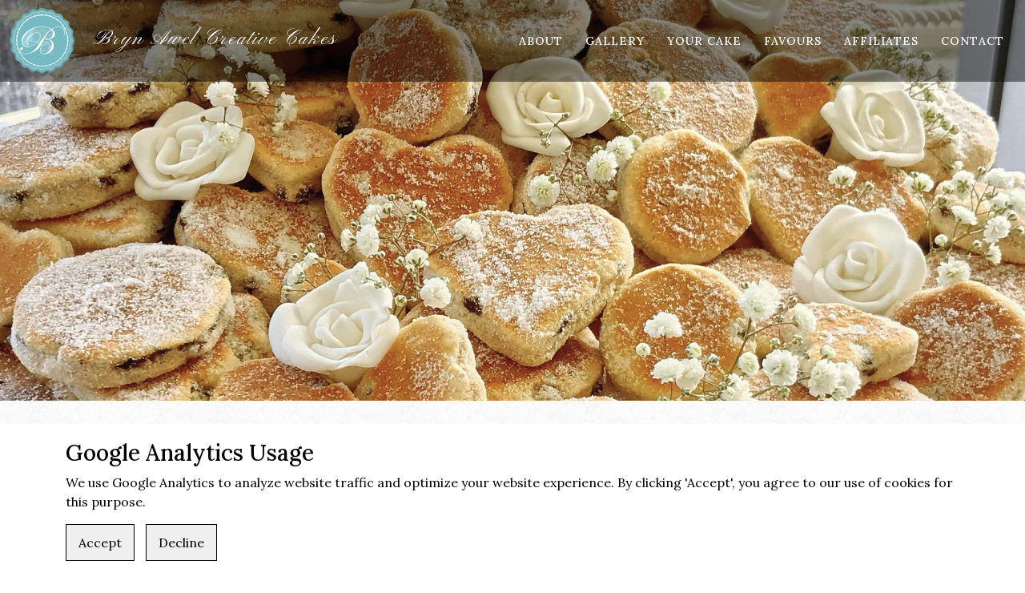

--- FILE ---
content_type: text/html; charset=utf-8
request_url: https://www.brynawelcreativecakes.co.uk/favours
body_size: 4145
content:

<!DOCTYPE html>
<html lang="en">
<head>
    <meta charset="utf-8" />
    <meta name="viewport" content="width=device-width, initial-scale=1.0" />
    <base href="/" />
    <link rel="stylesheet" href="css/bootstrap/bootstrap.min.css" />
    <link href="css/bryn-awel-creative-cakes.min.css" rel="stylesheet" />
    <link rel="stylesheet" type="text/css" href="https://cdn.jsdelivr.net/npm/slick-carousel@1.8.1/slick/slick.css" />
    <link rel="stylesheet" type="text/css" href="https://cdn.jsdelivr.net/npm/slick-carousel@1.8.1/slick/slick-theme.css" />
    <link rel="stylesheet" href="css/lightbox.min.css" />
    <link rel="apple-touch-icon" sizes="180x180" href="fav/apple-touch-icon.png">
    <link rel="icon" type="image/png" sizes="32x32" href="fav/favicon-32x32.png">
    <link rel="icon" type="image/png" sizes="16x16" href="fav/favicon-16x16.png">
    <link rel="manifest" href="fav/site.webmanifest">
    <!--Blazor:{"sequence":1,"type":"server","prerenderId":"805b15ff5e5a4993aa2e2e373c3e9683","descriptor":"CfDJ8GySNKOsmyNOgDXSNfIVtyqxsAzBE3jCODFKqaJNDkO6TUDHEN\u002B65/TH\u002Bg5kghSDnMSnAwDRJXgqprYIqcBOUfX7utWfZPJbI/jZ9NHrhIRcFWCM\u002BMj63e5ud3yv31dsecRnxpXtIfk906ZVUKA4ubU5rqy065/UDTzv1eRNfZjhrH3UF/D5Sue5swu/yUy2hxcUuJyeHiYXnpGvf49C6EappbpdrqW040/6lfK6/sfauGx1FdJ5ruWkvHXh4P24LzkJoIAZ66LaHCp6uC1YeDANjL1z30IVI5yHhZi5PlQ8YORRXGMR1BWLLPuncz4giP7ZvAAwsDSuYhM74UZo1yPQ5aPsbC\u002BjBteBeDlSyw6yFspv1XeF3yTdmTE0Clyqxw=="}--><title>Favours | Bryn-Awel Creative Cakes</title>
<meta name="description" content="Explore our delightful range of favours. From traditional Welsh cakes to indulgent fudge, discover unique treats that add a touch of sweetness to your special day." /><!--Blazor:{"prerenderId":"805b15ff5e5a4993aa2e2e373c3e9683"}-->
    <!--Blazor:{"sequence":2,"type":"server","prerenderId":"f9e065702dbf41d5800cdf69b324ebf2","descriptor":"CfDJ8GySNKOsmyNOgDXSNfIVtyp1lRDj\u002BiL35QS1RWXSnQkqBh50m8vm1Rg8nXX\u002Bu5CPvq7BWqgzccYGYgw41SnQM0rgGp023JZksfTZDHtVWehzx8a\u002B/ZMY6gXw\u002BNsMAJW0rBbBtBSkTflCH4XE0Untr6sVrnse2lftiAVCgiKClwa8Iz81S9i9uhqadHjSQiqC2zpbGlekbweBzv5Uyvoy4bVbrCuvko5cnaiQlgQNtfhM8AOiUHuDeBqSaW\u002B4CRCnxTuo1zQgj9kuvs/oZkrKubGOP5F8TCCsxB1L4Va6na5mJZUtL3490B7XtWATYugnHnqolWi/iv\u002BmsTnZpzBO7qJjsWBPD6lCxZXYo96vv0WlByWVu5iogccWqJwxCAm2pO5\u002BZ9B/2r5kmtXKh733vJaDXhkbnmZEuyrg\u002B3UR2sp9"}--><!--Blazor:{"prerenderId":"f9e065702dbf41d5800cdf69b324ebf2"}-->
</head>

<!-- Google tag (gtag.js) -->
<script async src="https://www.googletagmanager.com/gtag/js?id=G-PMM9F43YQR"></script>
<script>
    window.dataLayer = window.dataLayer || [];
    function gtag() { dataLayer.push(arguments); }
    gtag('js', new Date());

    gtag('config', 'G-PMM9F43YQR');
</script>

<body>
    
<!--Blazor:{"sequence":0,"type":"server","prerenderId":"337f05b921e244d98d934b719e9365f8","descriptor":"CfDJ8GySNKOsmyNOgDXSNfIVtyqp7\u002BZV3WPyEZUXeOPFkUkeRXIQ/\u002B\u002BWZ4wDuAFmRVxeceKuLKp7ZS34f93Qbmb/spABA0jOtWFF8DTLjDWwUAXTpvbhsGJmq26HSAGX66fiGn/mdpBJ1BcjW43z7hVQpu1E9Rvi9X5NOI/MXBoTsNLbyLZQ91jyBtVi/v4IzzPs4gVcQxytcgTBfUbw2b/kkAYiZZsyqnVzVHiypOZERdkF5UUmvr5vFa1t4GIeRGm2pwdZBZ9AwYfuhSBQic4UPqKPepkZv4AZaKcqAO3M/uAiQiK7L9FzTKEafoLerhk1OOaBuFIdno4KJf92z2Aq/j/kLqyK7RpKP\u002BOvxbjr30ES"}--><div id="top" b-lhsp46zjge></div>
<div class="page" b-lhsp46zjge><main b-lhsp46zjge><header b-lhsp46zjge><div class="container-fluid" b-t6avadmxcn><div class="row" b-t6avadmxcn><div class="col" b-t6avadmxcn><nav class="navbar2" b-t6avadmxcn><div class="branding2" b-t6avadmxcn><a href="/" class="logo" b-t6avadmxcn><img src="/images/bryn-awel-creative-cakes-logo.png" alt="The Bryn Awel Creative Cakes Logo, A single B on a blue circular background" loading="lazy" b-t6avadmxcn>
                        <span b-t6avadmxcn>Bryn Awel Creative Cakes</span></a>
                    <div class="hamburger2" b-t6avadmxcn><button title="Navigation menu" class="navbar-toggler" b-t6avadmxcn><i class="fa-solid fa-bars white" b-t6avadmxcn></i></button></div></div>
                <ul class="nav-items2 " b-t6avadmxcn><li class="text-uppercase d-lg-none" b-t6avadmxcn><a href="/" class="nav-link active"><span aria-hidden="true" b-t6avadmxcn></span> Home
                            </a></li><li class="text-uppercase" b-t6avadmxcn><a href="/about-us" class="nav-link"><span aria-hidden="true" b-t6avadmxcn></span> about</a></li><li class="text-uppercase" b-t6avadmxcn><a href="/gallery" class="nav-link"><span aria-hidden="true" b-t6avadmxcn></span> gallery</a></li><li class="text-uppercase" b-t6avadmxcn><a href="/your-cake" class="nav-link"><span aria-hidden="true" b-t6avadmxcn></span> your cake</a></li><li class="text-uppercase" b-t6avadmxcn><a href="/favours" class="nav-link active"><span aria-hidden="true" b-t6avadmxcn></span> favours</a></li><li class="text-uppercase" b-t6avadmxcn><a href="/affiliates" class="nav-link"><span aria-hidden="true" b-t6avadmxcn></span> affiliates</a></li><li class="text-uppercase" b-t6avadmxcn><a href="/contact" class="nav-link"><span aria-hidden="true" b-t6avadmxcn></span> contact</a></li></ul></nav></div></div></div></header>

        <div class="banner-background" style="background-image:url(/images/banner/welsh-cakes.jpg)"></div>

<div class="container"><div class="row"><div class="col-sm-12 col-md-8 offset-sm-0 offset-md-2 text-center py-4"><h1 class="fw-bold font-script">Favours</h1>
            <p>
                Wedding favours have come a long way from the traditional sugar almond.
                We have a fantastic range to choose from, including traditional Welsh cakes, cranberry or blueberry Welsh cakes, shortbread biscuits, fudge and many more.
            </p></div></div></div>

<div class="container"><div class="row"><div class="col-sm-12 col-md-8 offset-sm-0 offset-md-2 text-center py-4"><div class="image-alignment-left"><img src="/images/welsh-cake-tower.jpg" alt="A tower of Welsh cakes">
                <div class="background-color-brand-cream text-container"><div><h2 class="font-script fw-bold">Welsh Cake Tower</h2>
                        <p>
                            We are proud to present our stunning Welshcake Tower.
                            A wonderful addition to elevate any wedding or event..
                        </p>
                        <p>
                            With a capacity to hold up to 215 freshly baked Welshcakes, this tower can serve as a perfect compliment to your wedding cake, or as a delectable treat for your guests to savor as canapés or wedding favors.<br></p>
                        <h3 class="fw-bold py-3">Pricing and Serving Guide</h3>
                        <p><span class="font-20 fw-bold">Gypsophila Welsh Cake Tower</span><br>
                            Capacity 150 Welsh cakes<br>
                            Stand hire included - £199
                        </p>
                        <p><span class="font-20 fw-bold">Full Welsh Cake Tower</span><br>
                            Capacity 215 Welsh cakes<br>
                            Stand hire included - £250
                        </p></div></div></div></div></div></div>

<div class="container"><div class="row"><div class="col-sm-12 col-md-8 offset-sm-0 offset-md-2 text-center py-4"><div class="image-alignment-right"><img src="/images/card-wedding-favours.jpg" alt="Cutlery wrapped in a bow with a name tag">
                <div class="text-container"><div><h2 class="font-script fw-bold py-4">Finishing Touches</h2>
                        <p><span class="font-20 fw-bold pb-2 d-inline">Name tags</span> - handwritten or printed.<br>
                            <span class="font-20 fw-bold pb-2 d-inline">Hand tied bows</span> - to match your colour theme.<br>
                            <span class="font-20 fw-bold pb-2 d-inline">Modern theme</span> - diamantes, pearls, mini flower.<br>
                            <span class="font-20 fw-bold pb-2 d-inline">Vintage theme</span> - wooden shapes, dried flowers.
                        </p></div></div></div></div></div></div>

<div class="container"><div class="row"><div class="col-sm-12 col-md-8 offset-sm-0 offset-md-2 text-center py-4"><div class="image-alignment-left"><img src="/images/welsh-cake-favour.jpg" alt="Welsh cakes in a clear cellophane bag">
                <div class="background-color-brand-cream text-container"><div><h2 class="font-script fw-bold">Traditional Welsh Cakes</h2>
                        <h3 class="fw-bold py-3">Pricing and Serving Guide</h3>
                        <p><span class="font-20 fw-bold">
                                3 Mini heart-shaped Welsh cakes or <br>
                                1 Large Welsh cake
                            </span></p>
                        <p>
                            For a clear cellophane bag - £1.99 <br>
                            For a hand tied ribbon to match the wedding colours - £2.25
                        </p></div></div></div></div></div></div>

<div class="container py-4"><div class="row"><div class="col-sm-12 col-md-4 service-box"><img src="/images/services/service-book.jpg" alt="Your Cake image" width="100%" />
            <h2><a href="your-cake">Your Cake</a></h2></div>

        <div class="col-sm-12 col-md-4 service-box"><img src="/images/services/gallery.jpg" alt="Gallery image" width="100%" />
            <h2><a href="gallery">Gallery</a></h2></div>

        <div class="col-sm-12 col-md-4 service-box"><img src="/images/services/get-it-booked.jpg" alt="Get It Booked image" width="100%" />
            <button class="button-scroller" onclick="document.getElementById(&#x27;get-it-booked&#x27;).scrollIntoView({behavior:&#x27;smooth&#x27;})">Get It Booked</button></div></div></div>



        <div class="container-fluid testimonials background-color-white"><div class="container"><div class="row"><div class="col-12"><ul class="text-carousel"><li><blockquote>Can&#x27;t recommend these guys enough. We had the most beautiful and more importantly delicious wedding cake from them. Totally professional with excellent communication. My in-laws have booked a cake for their golden wedding anniversary after tasting our cake.<br>
                            ~ Katy James</blockquote></li></ul>
                <button class="arrow next">&gt;</button>
                <button class="arrow prev">&lt;</button></div></div></div></div>
        <div class="container-fluid background-color-brand-cream form-consultation" id="get-it-booked"><div class="container"><div class="row"><div class="col-sm-12 col-md-12 col-lg-6"><h2 class="color-blue font-script">Book a consultation</h2>
                <p>
                    Contact us to arrange your own private consultation, where you can view our demonstration cakes and photos to help you design your own unique wedding cake.
                </p></div>
            <div class="col-sm-12 col-md-12 col-lg-6"><form class="contact" id="ConsultationForm">
                    <div class="row"><div class="col-12"><input id="Name" placeholder="Bride &amp; Groom Names" class="input-text valid" value=""></input></div></div>

                    <div class="row"><div class="col-12"><input id="Email" placeholder="Email Address" class="input-text valid" value=""></input></div></div>

                    <div class="row"><div class="col-12"><input id="Mobile" placeholder="Mobile Number" class="input-text valid" value=""></input></div></div>

                    <div class="row"><div class="col-12"><input id="Address" placeholder="Address" class="input-text valid" value=""></input></div></div>

                    <div class="row"><div class="col-12"><input id="WeddingDayDate" placeholder="Wedding Day Date" class="input-text valid" value="11/11/2025"></input></div></div>

                    <div class="row"><div class="col-12"><input id="Venue" placeholder="Wedding Venue" class="input-text valid" value=""></input></div></div>

                    <div class="row"><div class="col-12"><select class="input-text valid" value="0"><option value="0">Number of Cake Tiers</option><option value="1">1</option><option value="2">2</option><option value="3">3</option><option value="4">4</option><option value="5">5</option></select></div></div>

                    <div class="row"><div class="col-6"><input id="IsMorningConsultation" type="checkbox" class="input-checkbox valid"></input>
                            <label class="small" for="IsMorningConsultation">Morning Consultation</label></div>
                        <div class="col-6"><input id="IsEveningConsultation" type="checkbox" class="input-checkbox valid"></input>
                            <label class="small" for="IsEveningConsultation">Evening Consultation</label></div></div>

                    <div class="row"><div class="col-12"><textarea id="Message" placeholder="I would love to book a consultation..." class="input-text textbox-message-override valid" value=""></textarea></div></div>

                    <div style="display:none;"><input id="AdditionalMessage" class="valid" value=""></input></div><button class="g-recaptcha btn button__form" data-sitekey="6LdmtxUqAAAAAAFsq0gZsJ6KPbb5Jrp5e4V2YYem" data-callback='onSubmitConsultation' data-action='submit' type="submit">
                            Book Now
                        </button></form></div></div></div></div>
        

        <footer class="background-footer" b-lhsp46zjge><div class="container-fluid footer-overlay" b-lhsp46zjge><div class="row" b-lhsp46zjge><div class="col-xs-12 col-sm-12 col-md-12 col-lg-4" b-lhsp46zjge><address class="line-break" b-lhsp46zjge>
                            By Appointment only:
                            100 - 101 Brithweunydd Road&#xD;&#xA;Trealaw&#xD;&#xA;Rhondda Cynon Taff&#xD;&#xA;South Wales&#xD;&#xA;CF40 2UF&#xD;&#xA;</address></div>

                    <div class="col-xs-12 col-sm-12 col-md-12 col-lg-6" b-lhsp46zjge><nav class="navigation-footer" b-lhsp46zjge><ul b-aylh3xwn2e><li class="text-uppercase" b-aylh3xwn2e><a href="/about-us#top" class="nav-link"><span aria-hidden="true" b-aylh3xwn2e></span> about</a></li><li class="text-uppercase" b-aylh3xwn2e><a href="/gallery#top" class="nav-link"><span aria-hidden="true" b-aylh3xwn2e></span> gallery</a></li><li class="text-uppercase" b-aylh3xwn2e><a href="/your-cake#top" class="nav-link"><span aria-hidden="true" b-aylh3xwn2e></span> your cake</a></li><li class="text-uppercase" b-aylh3xwn2e><a href="/favours#top" class="nav-link"><span aria-hidden="true" b-aylh3xwn2e></span> favours</a></li><li class="text-uppercase" b-aylh3xwn2e><a href="/affiliates#top" class="nav-link"><span aria-hidden="true" b-aylh3xwn2e></span> affiliates</a></li><li class="text-uppercase" b-aylh3xwn2e><a href="/contact#top" class="nav-link"><span aria-hidden="true" b-aylh3xwn2e></span> contact</a></li></ul>
                            <ul b-lhsp46zjge><li b-lhsp46zjge>Telephone: (01443) 435 241</li>
                                <li b-lhsp46zjge>Email: <a href="mailto:enquiries@brynawelcreativecakes.co.uk" b-lhsp46zjge>enquiries@brynawelcreativecakes.co.uk</a></li></ul></nav></div>
                    <div class="col-xs-12 col-sm-12 col-md-12 col-lg-2" b-lhsp46zjge><img src="/images/the-wedding-guild-of-wales.png" alt="The Wedding Guild of Wales logo" width="100%" loading="lazy" b-lhsp46zjge></div></div></div></footer></main></div>
        <!--Blazor:{"prerenderId":"337f05b921e244d98d934b719e9365f8"}-->

    
    <script src="_framework/blazor.server.js" defer></script>
    <script src="js/website.js" defer></script>
    <script src="https://code.jquery.com/jquery-3.7.1.min.js" integrity="sha256-/JqT3SQfawRcv/BIHPThkBvs0OEvtFFmqPF/lYI/Cxo=" crossorigin="anonymous" defer></script>
    <script src="https://cdn.jsdelivr.net/npm/slick-carousel@1.8.1/slick/slick.min.js" defer></script>
    <script src="js/lightbox.js" defer></script>
    <script src="https://kit.fontawesome.com/c9a116505b.js" crossorigin="anonymous" defer></script>
    <script src="https://www.google.com/recaptcha/api.js"></script>

</body>
</html>


--- FILE ---
content_type: text/html; charset=utf-8
request_url: https://www.google.com/recaptcha/api2/anchor?ar=1&k=6LdmtxUqAAAAAAFsq0gZsJ6KPbb5Jrp5e4V2YYem&co=aHR0cHM6Ly93d3cuYnJ5bmF3ZWxjcmVhdGl2ZWNha2VzLmNvLnVrOjQ0Mw..&hl=en&v=naPR4A6FAh-yZLuCX253WaZq&size=invisible&sa=submit&anchor-ms=20000&execute-ms=15000&cb=16f07ha84usa
body_size: 45335
content:
<!DOCTYPE HTML><html dir="ltr" lang="en"><head><meta http-equiv="Content-Type" content="text/html; charset=UTF-8">
<meta http-equiv="X-UA-Compatible" content="IE=edge">
<title>reCAPTCHA</title>
<style type="text/css">
/* cyrillic-ext */
@font-face {
  font-family: 'Roboto';
  font-style: normal;
  font-weight: 400;
  src: url(//fonts.gstatic.com/s/roboto/v18/KFOmCnqEu92Fr1Mu72xKKTU1Kvnz.woff2) format('woff2');
  unicode-range: U+0460-052F, U+1C80-1C8A, U+20B4, U+2DE0-2DFF, U+A640-A69F, U+FE2E-FE2F;
}
/* cyrillic */
@font-face {
  font-family: 'Roboto';
  font-style: normal;
  font-weight: 400;
  src: url(//fonts.gstatic.com/s/roboto/v18/KFOmCnqEu92Fr1Mu5mxKKTU1Kvnz.woff2) format('woff2');
  unicode-range: U+0301, U+0400-045F, U+0490-0491, U+04B0-04B1, U+2116;
}
/* greek-ext */
@font-face {
  font-family: 'Roboto';
  font-style: normal;
  font-weight: 400;
  src: url(//fonts.gstatic.com/s/roboto/v18/KFOmCnqEu92Fr1Mu7mxKKTU1Kvnz.woff2) format('woff2');
  unicode-range: U+1F00-1FFF;
}
/* greek */
@font-face {
  font-family: 'Roboto';
  font-style: normal;
  font-weight: 400;
  src: url(//fonts.gstatic.com/s/roboto/v18/KFOmCnqEu92Fr1Mu4WxKKTU1Kvnz.woff2) format('woff2');
  unicode-range: U+0370-0377, U+037A-037F, U+0384-038A, U+038C, U+038E-03A1, U+03A3-03FF;
}
/* vietnamese */
@font-face {
  font-family: 'Roboto';
  font-style: normal;
  font-weight: 400;
  src: url(//fonts.gstatic.com/s/roboto/v18/KFOmCnqEu92Fr1Mu7WxKKTU1Kvnz.woff2) format('woff2');
  unicode-range: U+0102-0103, U+0110-0111, U+0128-0129, U+0168-0169, U+01A0-01A1, U+01AF-01B0, U+0300-0301, U+0303-0304, U+0308-0309, U+0323, U+0329, U+1EA0-1EF9, U+20AB;
}
/* latin-ext */
@font-face {
  font-family: 'Roboto';
  font-style: normal;
  font-weight: 400;
  src: url(//fonts.gstatic.com/s/roboto/v18/KFOmCnqEu92Fr1Mu7GxKKTU1Kvnz.woff2) format('woff2');
  unicode-range: U+0100-02BA, U+02BD-02C5, U+02C7-02CC, U+02CE-02D7, U+02DD-02FF, U+0304, U+0308, U+0329, U+1D00-1DBF, U+1E00-1E9F, U+1EF2-1EFF, U+2020, U+20A0-20AB, U+20AD-20C0, U+2113, U+2C60-2C7F, U+A720-A7FF;
}
/* latin */
@font-face {
  font-family: 'Roboto';
  font-style: normal;
  font-weight: 400;
  src: url(//fonts.gstatic.com/s/roboto/v18/KFOmCnqEu92Fr1Mu4mxKKTU1Kg.woff2) format('woff2');
  unicode-range: U+0000-00FF, U+0131, U+0152-0153, U+02BB-02BC, U+02C6, U+02DA, U+02DC, U+0304, U+0308, U+0329, U+2000-206F, U+20AC, U+2122, U+2191, U+2193, U+2212, U+2215, U+FEFF, U+FFFD;
}
/* cyrillic-ext */
@font-face {
  font-family: 'Roboto';
  font-style: normal;
  font-weight: 500;
  src: url(//fonts.gstatic.com/s/roboto/v18/KFOlCnqEu92Fr1MmEU9fCRc4AMP6lbBP.woff2) format('woff2');
  unicode-range: U+0460-052F, U+1C80-1C8A, U+20B4, U+2DE0-2DFF, U+A640-A69F, U+FE2E-FE2F;
}
/* cyrillic */
@font-face {
  font-family: 'Roboto';
  font-style: normal;
  font-weight: 500;
  src: url(//fonts.gstatic.com/s/roboto/v18/KFOlCnqEu92Fr1MmEU9fABc4AMP6lbBP.woff2) format('woff2');
  unicode-range: U+0301, U+0400-045F, U+0490-0491, U+04B0-04B1, U+2116;
}
/* greek-ext */
@font-face {
  font-family: 'Roboto';
  font-style: normal;
  font-weight: 500;
  src: url(//fonts.gstatic.com/s/roboto/v18/KFOlCnqEu92Fr1MmEU9fCBc4AMP6lbBP.woff2) format('woff2');
  unicode-range: U+1F00-1FFF;
}
/* greek */
@font-face {
  font-family: 'Roboto';
  font-style: normal;
  font-weight: 500;
  src: url(//fonts.gstatic.com/s/roboto/v18/KFOlCnqEu92Fr1MmEU9fBxc4AMP6lbBP.woff2) format('woff2');
  unicode-range: U+0370-0377, U+037A-037F, U+0384-038A, U+038C, U+038E-03A1, U+03A3-03FF;
}
/* vietnamese */
@font-face {
  font-family: 'Roboto';
  font-style: normal;
  font-weight: 500;
  src: url(//fonts.gstatic.com/s/roboto/v18/KFOlCnqEu92Fr1MmEU9fCxc4AMP6lbBP.woff2) format('woff2');
  unicode-range: U+0102-0103, U+0110-0111, U+0128-0129, U+0168-0169, U+01A0-01A1, U+01AF-01B0, U+0300-0301, U+0303-0304, U+0308-0309, U+0323, U+0329, U+1EA0-1EF9, U+20AB;
}
/* latin-ext */
@font-face {
  font-family: 'Roboto';
  font-style: normal;
  font-weight: 500;
  src: url(//fonts.gstatic.com/s/roboto/v18/KFOlCnqEu92Fr1MmEU9fChc4AMP6lbBP.woff2) format('woff2');
  unicode-range: U+0100-02BA, U+02BD-02C5, U+02C7-02CC, U+02CE-02D7, U+02DD-02FF, U+0304, U+0308, U+0329, U+1D00-1DBF, U+1E00-1E9F, U+1EF2-1EFF, U+2020, U+20A0-20AB, U+20AD-20C0, U+2113, U+2C60-2C7F, U+A720-A7FF;
}
/* latin */
@font-face {
  font-family: 'Roboto';
  font-style: normal;
  font-weight: 500;
  src: url(//fonts.gstatic.com/s/roboto/v18/KFOlCnqEu92Fr1MmEU9fBBc4AMP6lQ.woff2) format('woff2');
  unicode-range: U+0000-00FF, U+0131, U+0152-0153, U+02BB-02BC, U+02C6, U+02DA, U+02DC, U+0304, U+0308, U+0329, U+2000-206F, U+20AC, U+2122, U+2191, U+2193, U+2212, U+2215, U+FEFF, U+FFFD;
}
/* cyrillic-ext */
@font-face {
  font-family: 'Roboto';
  font-style: normal;
  font-weight: 900;
  src: url(//fonts.gstatic.com/s/roboto/v18/KFOlCnqEu92Fr1MmYUtfCRc4AMP6lbBP.woff2) format('woff2');
  unicode-range: U+0460-052F, U+1C80-1C8A, U+20B4, U+2DE0-2DFF, U+A640-A69F, U+FE2E-FE2F;
}
/* cyrillic */
@font-face {
  font-family: 'Roboto';
  font-style: normal;
  font-weight: 900;
  src: url(//fonts.gstatic.com/s/roboto/v18/KFOlCnqEu92Fr1MmYUtfABc4AMP6lbBP.woff2) format('woff2');
  unicode-range: U+0301, U+0400-045F, U+0490-0491, U+04B0-04B1, U+2116;
}
/* greek-ext */
@font-face {
  font-family: 'Roboto';
  font-style: normal;
  font-weight: 900;
  src: url(//fonts.gstatic.com/s/roboto/v18/KFOlCnqEu92Fr1MmYUtfCBc4AMP6lbBP.woff2) format('woff2');
  unicode-range: U+1F00-1FFF;
}
/* greek */
@font-face {
  font-family: 'Roboto';
  font-style: normal;
  font-weight: 900;
  src: url(//fonts.gstatic.com/s/roboto/v18/KFOlCnqEu92Fr1MmYUtfBxc4AMP6lbBP.woff2) format('woff2');
  unicode-range: U+0370-0377, U+037A-037F, U+0384-038A, U+038C, U+038E-03A1, U+03A3-03FF;
}
/* vietnamese */
@font-face {
  font-family: 'Roboto';
  font-style: normal;
  font-weight: 900;
  src: url(//fonts.gstatic.com/s/roboto/v18/KFOlCnqEu92Fr1MmYUtfCxc4AMP6lbBP.woff2) format('woff2');
  unicode-range: U+0102-0103, U+0110-0111, U+0128-0129, U+0168-0169, U+01A0-01A1, U+01AF-01B0, U+0300-0301, U+0303-0304, U+0308-0309, U+0323, U+0329, U+1EA0-1EF9, U+20AB;
}
/* latin-ext */
@font-face {
  font-family: 'Roboto';
  font-style: normal;
  font-weight: 900;
  src: url(//fonts.gstatic.com/s/roboto/v18/KFOlCnqEu92Fr1MmYUtfChc4AMP6lbBP.woff2) format('woff2');
  unicode-range: U+0100-02BA, U+02BD-02C5, U+02C7-02CC, U+02CE-02D7, U+02DD-02FF, U+0304, U+0308, U+0329, U+1D00-1DBF, U+1E00-1E9F, U+1EF2-1EFF, U+2020, U+20A0-20AB, U+20AD-20C0, U+2113, U+2C60-2C7F, U+A720-A7FF;
}
/* latin */
@font-face {
  font-family: 'Roboto';
  font-style: normal;
  font-weight: 900;
  src: url(//fonts.gstatic.com/s/roboto/v18/KFOlCnqEu92Fr1MmYUtfBBc4AMP6lQ.woff2) format('woff2');
  unicode-range: U+0000-00FF, U+0131, U+0152-0153, U+02BB-02BC, U+02C6, U+02DA, U+02DC, U+0304, U+0308, U+0329, U+2000-206F, U+20AC, U+2122, U+2191, U+2193, U+2212, U+2215, U+FEFF, U+FFFD;
}

</style>
<link rel="stylesheet" type="text/css" href="https://www.gstatic.com/recaptcha/releases/naPR4A6FAh-yZLuCX253WaZq/styles__ltr.css">
<script nonce="uUvHSm8BWA8ZGhjhHQSbrA" type="text/javascript">window['__recaptcha_api'] = 'https://www.google.com/recaptcha/api2/';</script>
<script type="text/javascript" src="https://www.gstatic.com/recaptcha/releases/naPR4A6FAh-yZLuCX253WaZq/recaptcha__en.js" nonce="uUvHSm8BWA8ZGhjhHQSbrA">
      
    </script></head>
<body><div id="rc-anchor-alert" class="rc-anchor-alert"></div>
<input type="hidden" id="recaptcha-token" value="[base64]">
<script type="text/javascript" nonce="uUvHSm8BWA8ZGhjhHQSbrA">
      recaptcha.anchor.Main.init("[\x22ainput\x22,[\x22bgdata\x22,\x22\x22,\[base64]/[base64]/[base64]/eihOLHUpOkYoTiwwLFt3LDIxLG1dKSxwKHUsZmFsc2UsTixmYWxzZSl9Y2F0Y2goYil7ayhOLDI5MCk/[base64]/[base64]/Sy5MKCk6Sy5UKSxoKS1LLlQsYj4+MTQpPjAsSy51JiYoSy51Xj0oSy5vKzE+PjIpKihiPDwyKSksSy5vKSsxPj4yIT0wfHxLLlYsbXx8ZClLLko9MCxLLlQ9aDtpZighZClyZXR1cm4gZmFsc2U7aWYoaC1LLkg8KEsuTj5LLkYmJihLLkY9Sy5OKSxLLk4tKE4/MjU1Ono/NToyKSkpcmV0dXJuIGZhbHNlO3JldHVybiEoSy52PSh0KEssMjY3LChOPWsoSywoSy50TD11LHo/NDcyOjI2NykpLEsuQSkpLEsuUC5wdXNoKFtKRCxOLHo/[base64]/[base64]/bmV3IFhbZl0oQlswXSk6Vz09Mj9uZXcgWFtmXShCWzBdLEJbMV0pOlc9PTM/bmV3IFhbZl0oQlswXSxCWzFdLEJbMl0pOlc9PTQ/[base64]/[base64]/[base64]/[base64]/[base64]\\u003d\\u003d\x22,\[base64]\x22,\[base64]/CrBjCm3R9TAQ4w7XCqyYTwr3CpcO/[base64]/CtMKAbxrClMO4w7AYbn/[base64]/CjXzDmyIUYAbDgy1lBcKKw7UnKG3Co8OgIsOCwozCkcKowpXCoMObwq4XwpdFwpnCjx82F0gUPMKfwrV0w4tPwpoHwrDCv8OkCsKaK8O0akJibHIAwrhQAcKzAsOjeMOHw5UJw40ww73CljhLXsOdw6rDmMOpwr8VwqvCtlvDiMODSMK3OEI4flTCqMOiw7/[base64]/B3fCtMKRw5/Cp8OLwr4FOsKlcynCnsKXwqPDuXhzL8KAIhvDlmbCtcOVDHsww6lqDcO7wrDCqSReJ0tGwqzCuArDl8Kkw7vCnz/CtMOvEhnDkmc4w5FSw5rChE7DosO2wqrCqsK5RGYhIcOIXk8Aw4vDhsOVOAQ3w448wp7CgcOcQHY7OcO4wo0be8KPGx8Dw6nDp8Ogwq5LYcOtX8KvwqBmw5FdS8Oyw6kaw6vCvcKlOWbCvsKHw7Q6wrBdw6LCiMKFAG1oJsOVLMKHM1fDnB/DtsKKwoEswrRPwoLCqlsiS1vCi8Kiw73CosKbwr/DvxIELHA2w5UFw4fClXhcDlDChH/DmMOyw6bDjwDDgcOOKDDCpMKVcyPDv8Onw6UsUMOqw53Cj2bDrsO5F8KgXMOxwpnCnkPCkMK6dsOlw4TDoD9Pw6J+WsOhwr/CgGkgwpoWwojCp2rDjDI5wpHCpUHDpyw0G8KVPD3CiVc9Y8OdQVkVLsK4OsKmVhfCjQ3Do8OMR1scw5BBw6EvL8KKw5/CnMK1GVTCpsOtw4Y6w6klwqxwcQXCq8Omwr0gwrLDkxPCqAvCicOHC8O3ZAtacwoIw5LDsxobw5LDscKNwrLDkBQUbX/Ci8OPM8K+w6lrc1wrdcOrHMO9CDpvfnbDp8OnSl5iw5NBwr8iPsKCw5zDqcOSGMO2w5sET8OHwqHChl3DsxNEAmxLNcOYwqQTw7daZ1A1w5DDpkjDj8OzHcOEfxPClsKnw40qw5QRPMOgKG/DrX7Cl8OawoNwd8K+Z1sGw4TCicKvw5Aew6jCssKhCsOIDgoMwqhpLy54wogrw6fCmBXDnXDCm8K2wpfCocKSdnbCn8OBeHIXw67DvxdQwoAVenBlw5TDgcKUw6LDucK+IcKHw7TCgMKkVsOlaMKzF8Ozwrd/[base64]/w71ww7HCiEfClcO3wp/Ckxp3Z8KSwpRJw7o8w6BKSHnDg1leXxHCrsORwo3CtkdtwoI6w7gBwofCncOdW8K5MlnDnMOcw4/DvcOaDcK7RDLDoBNAS8KJI1hXw6vDrn7DncKdwo5qADQWw6ogw4jCrMOywpXDpcKWwqsKDsOQw6tEwqHDl8OcOcKOwpQrfH/CkBTCn8OHwqzDjT4lwopFb8O8wqXDusKhc8OSw6xcw6vClnMCNwwjLFg0JlnClsOcwowACXHDhcOTbQjDnmIVwrbDrMOcw53DjcKMdg9fOwFyAlYYdwrDu8OSP1ZewqDDtzDDnsOLPFVRw5QpwpVwwpvCrcKtw4ZXfEJTB8OdbCgMw5EIdcK/MALCh8OFw5hWwp7DksO1L8KYwrbCskDCgj1Xw4jDlMODw4XDonDDm8OlwrfCj8O2JcKaYcKZQcKPwq/DlsO/A8Kzw63CrcOowrgcRxbDtHDDnntPw5F6LsOUwqB/[base64]/[base64]/DpnRhwqoNBjNvKHQvS8KXdHRnw71Xw5/[base64]/w7DDpmrDicOkw6hKw6fCpz/DhEQsYMKQw5HDhGclV8OjK3XCk8KywrInw7TDl20ow5nDisO1w7DDncKCY8Kaw5zCmw9AScKfwqVQwrdYwodNOxRnQnpePMKGwpzCtsO6NsOLw7DCnH1ewr7Cs1pIw6gNwpkqwqAQdMOGacOcw7YrMMOcw7IRFSAQwpp1HUEVwqsUesOMw6rDkDbCi8OVwpfCp2/CmhrCo8OcYMO1XsKgwqkEwowuTMKRw40/[base64]/CjC/Dnx7DvsK4w69Ewq43XcOfw4/CnQ4Zw6BRC1s4wq9aFQk8TR51wphtWsK/HsKbD34FQ8Kedz7CqlvCvy3DlMK6wqnChMKJwp9Iwqweb8ORUcOSEHE0w4diwo9XdwjDo8OrNkFmwqPDlCPCkGzCiwfCni/DosOhw692wrYXw5ZvdxXCjEnDnnPDnMOuaykza8O6Z0sXYGXDn0geHXPCiFNnLcOzwoE1JhEWCB7DoMKcOmIjwqbDgyTDscKaw5YZJEfDgcOQOVnDnRIYUcOeZmwuwpDCknrDjMKKw6Bsw5ooJcOjU37CisK8wph0flPDmMOVUQrDi8KaV8OowpbCixgmwo/ChXdCw640FMOsMhPCnE7DoAzCrMKMNsOywoUmSMKaK8OHGsOQGMKMWEHDoRB3bcKKQMKIVSsowqDDpcOYwrAKH8OGVXvDtsO1w4nCrxgRSsO4wqdiwrF/w47Cj3g2KMKbwpV9JsO6wqMvRWFvwq7DgMKMMMOIwovDtcKgesKrIBjDv8Ogwrh0wqfDvcKiwpvDl8K1c8OMAh5hw50MO8OQYcOOMyIGwoBzCA3DqhcsHn0ew7bCrcKQwpFkwrfDvcOHfxTCgi7CiMKJEsO/w6bChG7ClcOPA8OPFMO4Z3x2w4YcWcKMJMOTLcKOw7fDpjLDgcKyw4ktOMKwOkzDjxhUwoELW8OFMzpvN8OTwrZzFlzCq0LDjX3CpSXChXVcwoo8w5jDpBHCqn44w7Fyw5zDqE/DvsO5Z2nCg1HCoMOKwrrDvMKwLGTDjsKCw6Qiwp3CuMKow5bDr2VrOzMOw79Iw70OLzHCkxQjw5DCs8OsOwtaMMK/wqfDs2I4wrIhVsO7wqxPY1bCqijDo8OCTsOVXEonBMKCwoUrwp/DhjtrBHZBASc/wo/Di000w7kFwoZJElTDssOZwqPCjAEGTsK1FsKHwoEsP2Niw64UF8KrJsKsa1RDJTvDksKhwrrCjcKVS8Knw5vCgBh+wrTDo8K/G8Kqwrtcw5rDsjYSw4DCqsO9VMKlOcKMw6zCo8KYKsOvwr4dw63DpsKTYxA8wrPCh0NJw4dCH1FEwpDDmijCukjDjcOJfgjCusKNcElDZT4gwoEHJgNNBsKgWg19TGE+A01vJ8Ojb8OBD8OGbcKvwqIQRcOqM8OPLknDk8KbWjzCnS/Cn8KNUcOceV14dcO+YADCgsOudMObw7soPcO7YRvCrjgKGsKFwqjDgHvDo8KOMHYaCx/CqDNxw69CTcKkw63CoS92wpBHwr/DqwDDqXPCiR7CtcKAw5xXYMK9KMK8w7kswqDDijnDk8K5w5PDm8ODOMKwfMObGRtqwrTDrwHDnUzDgUwjw4sdw6rDjMOEw4tdTMOKQ8KFwrrDpsKWVcOywqHCjkDDtlfCn2PDmH1jw4AAccKQwqI4SWkJw6bDrkA/[base64]/CpsOLw7k4wqrCsMKOFsK7wrvCo8KHwqt8a8KXw5vDoTjDmFrCtQ3DnB/[base64]/Dj8OCcy9seyrDpMKMNB7CnMKdw77DoEwtw7HDnUzCksKUwpjCshHCqw03X38owozCtBzCi2cfZ8OTwqwPIRLDjSYKTsKGw6fDkWp+wpvCqsOXaz7DjHPDqMKSbsOJYH7DicOxHDZdWVUbVEBHwpTDqiLCujNRw5bCnyzDhWQ4BsOYwoTDg13Du1BUw7/[base64]/[base64]/CrEVeDMKNw7DCvsOww5/CvhjCjA8dWWIwBUtpZ1HCm27ClMK6wpzChsO4UsOVwq3DuMOte2HCjlXDiHTCjsOZJMOHw5fDu8K/w6DDqsOhAydLwqNYwobDvw1xwqDCt8O7w7E2w61swqbCoMOHV3/DrHTDncKBwoQOw4EseMKNw7nDjVfCt8O4w6fDgsK+VibDs8Ozw77DgQHCkMK0aGbCj3YKw63CpcOKwpo8QcO4w6/[base64]/DjcK3wrljVsODwq0mw7ouw7/CvcORDShhJWfCrMOFwpvCoUrDt8KUbMOjCsOaczfCgsKVTcOyNMKLGgTDpjIHX1nDqsOqDMKmw6HDssOkKsOuw6ALw6oSwpbDpi5fQSrDiW/[base64]/LyRFHkNOagnCsXlBw5zCkVHDo1HCssOEJcOKSWUsKEDDkcKgw7MLXjzCosOZwqLDgcOhw6IELcK/wpFSFMK5FcOSQsOtw6bDnsKYFl7CjxVpCgs5wp4qasOWah9fb8Oiwo3Cr8OKw6wiFcKPw5/DsCx+wr7DhcORw6DDq8KHwqZswrjCtU7DqjTCncKFw7XCm8OMwpvDsMO1wobCn8OCdTsTQcKXw451w7AvWU7DkVnCu8Klw4rDjsORY8OBwpvCm8O9WHwrQFIgdMKHEMOww6LDuXLCuSYMwpLCq8Kgw5/DmQHDpF/DnTnCs3vCun0yw74ew7kgw5BdwqzDhjUKw5Fbw7TCuMOpBsKNw5MrUsOyw6zCiWvCuXNGcGFMJcOkTU7CpcKNwpR/GQXDksKDacOSHw5/wpcGHChIF0MtwoRCFEYyw4cGw6V2esOFw6tFd8O9wqHCtHxqFMKEwqzCrcO/a8OCS8OBXFjDksKZwqwxw6RZwr1/TcOxw6huw5bCgcKTFMKlAXXCvMKwwrDDvMKaaMO3DMOZw5pIwoMbQmYkwqjDiMKbwrzDhi3DisOPw4F7w6HDklfCggRfeMOJwqfDvG5LfUPCtwEuBMKOCMKcK8KiE1rDlht9wpXCg8OZSVPCsUVqTcOzIcODwroSTnrCojVhwofCuB5RwrfDtRQRc8K+ScOsBl/ChsO3wqTCt3zDmGoLAsOzw4HDlMOsDSzDlMKfIcOfw4sWelLDv2otw5HDjyohw6RSwoFVwonCjMK/wobCkwAPwqzDswMjLcKPPCERWcOdO2xLwoAuw6wXCR/ChkbCh8OMw55Ew5DDjsKIwpd9w4Vawq9ewqfCrsKLdsOEQV5dPx7CvcKxwp0TwrnDusOcwqFgeD9LBHMfw4dLC8Opw74yQsKkajVqwqfCt8Oiw5DDmU5mwoUswpLCjTLDoTx8CsO6w6bDjcKhwoNcNUfDmgbDgsKXwrREwqJ/w4VHwosawr9wYQLClThfZBsEKcKYbHDDj8OPDVPCvCkzH3o8w6IJw5DCpBYHwrVWEDzCtiBWw6rDhjBJw6XDiFTDvCkFA8O2w5jDpWcTwrDDsTVtw4lEf8K/dMKkZ8K4HcOZcsKoG3w2w5Njw6HCnA8hSw1Bw6rDq8KVOiYAwqvCunVewqxsw4PDjTbDuRjDtyPCmMOXF8K9w7Fnw5E3w5QQe8OHwrTCtFUnb8OTa3/DvEvDi8OlKx7DqiBSSkV2YsKILR4WwowvwrbDiXVIw7zDhsKQw5rCtCYzFMKEwq/DlcOIwodowoMLKEIbaDrCiB7CpCnDtVHDr8KqW8Kdw4zDkRLCtycmw7kMXsKpL0HDqcKaw4LCtMOSJsK/fkNSwolOw58sw7Mxw4IKS8OeVDNiDG1gWMOSSFPCnMK3wrdFwofDpFNGw6ASw78VwpJeSjN3OkZoMMOvfC3CiHbDuMOYenR1wqvDtsO6w45GwrHDkko1TAkxw7rCjsKaDcKnCcKLw6xERnzCux/CulFzw7ZSG8KIwpTDnsKdMcKlbivDkMKUacOSOMK5NXbCtMO9w4jCowLDqylCwow6SsKwwpwSw43CjsOsRlrCr8K9wpRUG0FBw5EZOxUVw6I4csOZwq/ChsKvZW1oDybCgMOdw7TDoHTDrsOLVMKWdXnCrcK/[base64]/CukVpw48/D1ZywpFKScOOdmFew4DDmwTDo8KqwodKwo3DoMKawpbCoiFfE8KRwoXDqsKGfMKlaCrCpjrDjEzDlcOgdcKCw6Uwwq/[base64]/DksKdw6PCpsKdTQnDtC3DlMOdTcOaYVPCrcKCwp44wqMFw7bDv3olwp/Cqz/ChcKzwpA1EjlRw5Qiw6HDhcOHYmXDnSvCjcOsX8O8ZzZPwqHDiGLCsTw8BcKnwrtfGcOxQGk7wptWQ8K5WcOuQMKEDXY0wqoQwofDjcOnwqTDr8OowoNGwqXDi8OPWMO7Z8KUGF3DojrCk0nCjys4w47DkMO4w7ctwo7Cu8KsLMOGwoZaw6XCrsO/w6jDjsOaw4fCuHrCjDTDh35kK8KQLsOxcRdzwodLwopDwobDpMOGLlTDq29MP8KjPiXDojAPPMOGwqvCnMOJwpXClsOBJ1zDoMO7w6FWw4rClXTCuyhzwpPDs3J+woPCg8OjYsK/wr/DvcK4DR8Qwp/Dm04SEMO0wp0MTsOqw6sbfVtHP8OHecKjTkLDli5bwqMMw6rDl8KWwqYBZMO2w63DlsOewprDt2zDoB9Gwo/[base64]/[base64]/[base64]/Dg8OZw6EMw7vDqMOpwohMIXAdwozDhMK9ZV3Dr8KmYcOqwqNucMOSVkF5RSvDrcKZfsKiwoDCgMOzTn/DkifDuFHCizdqZ8OsVcOPwp7Dp8OXwqlmwoJqYV5MHcOowqpGMMOPVw/ChcKVNG7DiTZddF9bJ3TCnsK5w44PNSPCi8KmIUPDtivCnsKMw7tVDcOXwqzCs8OWcsOPNUfDlsOWwrMEwpnDk8K9woXDk1DCvncqw5shwoE8wprDmsKFw7DDt8KYd8O4K8Ocw7ATworDisKSw5hLw4jChnhlOMKdSMOdL0zDqsKIL3/DicOaw4F2wo9yw68VesOFLsKcw4ssw7nCt0fDmsKVwp3CpsO7NQVHw78SecOcKcOObcOZYsK7aHrCsSchw67DmsODwpXDvFN9Y8K9X2QIRcOHw4JxwoNmGWvDuTMAw4Nbw4zCrMKQw5sUI8OpwrrClcOTbmXDu8KHw6sOwoZ+w48dMsKIw6J0w5FfUR/[base64]/DsURRw5LDg3rCl13CmEdyBMKWwqXCll9uwq3CpylEwoDClnzCi8OODEI/[base64]/[base64]/Cm8K8w4HClkrDoW/Dq8O9dcOdPX5rwpBmMBNrRcKqw7ILNcOOw7zCn8OCYXMPWsKawrfCkkBTwoHCnCHClxUhw6BHDCIsw6nDpGwFXHrCtz5Dw5fCs27Cr0EUw4pEP8O7w6TDrznDo8KIw6olwpLCsxlkwp4UUsO5fsKscMKFRWrDtQVYD3E0GcOULDIzw6nCtBDDg8O/[base64]/B8ORw7RGJcOhJgMswrHDqnY2BkF9MzPDvhfDnjx5IzLDr8OUwqRzTsKYfxVww4Fsf8OFwq9hwoXCiSwbJMOOwph6DcKCwoYYSUF0w5wwwqAAw6vDsMKiw5XDhixIw4odw5PDhQIwb8OKwo9pGMKXYEvDvBLCsUoKUMKaX1rCuTRuWcKVNcKGw4/CiTHDpDklwrcQw5NzwrRrw7vDgMOdwrzDk8KnSETChCQyAG4ONEE0wrYfw5oKwrlowohNDBHDpTzCn8KLw5gVw4F/[base64]/Dg0o7KcK4bMOmWS3CimXDvy3Dr3XDlMONLsKNw7HCtcOfwqgrDhbDucKBBcOlwqjDoMOsfMK6WxtEaFTDusOsEcOyNAgnw69hw5PDqys4w6HCk8KowpUcw48pEFBuBg5kwqd3wrHCjUYwB8KRw7LCuDArAgrDpgJcEcOKT8KMc3/DqcOfwp8PL8ObfR9dw7Ngw6LDncO8ViDDiRfCnsKUB2lTw7bCg8KRwo/CmcO/wrrCsiMNwr/[base64]/Dl8OmX8OjPsOqw51wwrLDk8OaAjd7dsKAbkIbwpZzw6JtdRAFecOMRTd+eMKuZCvDomHDkMKyw7BCwq7ChsKBw77CvMKEVEg0woBAYcKJKh3DlMOYwp10eVx/[base64]/w6Rnwp3DmMOdw5vCuyEHEXbDoMOLwoB/w6nCsSE6esK6JsOew51zw41beBbDqMOPwpDDjQZew7fCmkoUw5HDrU57wpXDm3EKwrpPH2/ClkjDlMOCwpXCvMOCw6l1w7PCpMOeWmHDgMOQK8Kiwpd4woEWw4LCkAJWwr4Bw5XDii9Tw47DocO2wqFeaAvDnkUlw5bCpkbDlULCksOfQMKxa8Ojwr/CksKfwq/CvsKZPcOQwrnDrsKuwq1Lw75adi4PYEwUcsOkVH7DpcKLOMKEw4h/SyN+woxaCsOURMKOd8OSw7MOwqtJAsOywpFtE8KAw70YwoxwYcOzBcK5WcOhTmBIwojDs2PDqcKZwrXDpsK/VcKrE28TGA8KRXJqwodGNH7DicKrwrUOKhgFw74jIF7Dt8OBw4PCo0jDvMOge8KrFMK5wpNYTcOhTXYwWw4XXj/CghPDmsKxIcO6w6vCksO7DCnCmMO9HBnDicKfegM5X8KUcMKhw7nDixrDgMK+w5fDlMOgwpTDnUBCJEodwo4mWArDuMK0w7MfwpMOw5McwpLDjcKrNQI6w6xRw4fCsEDDpsO8KcKtIsOnwqHDvcKoRnIewoMzanA9AsKrw4fCnyfDj8OQwo84U8KnJzwkwpLDln/Doi3CgjjClMOjwrpXScOowozCqsKzCcKiwo9BwqzCmGjDvcOqV8Kvwo8MwrlCTwMywrnCkcOUbEZcwqRHwpbCo3Rrw58IMz0aw54hw6PDj8OwJWhqSyjDmcOCwqFjcsKwwo3Dm8OWBcK8PsOhK8KreBbCgcKsworDtcOGBTEIQ3/Ck15mwqDCpC7CtcOjdMOkCMO4AE8LecOlwoXDkcKiw59YDcOyRMK1Q8O4FsKzwrpkwogqw6/DlUcPwr7Ck3Vzw6vDtTp7w47CkWY7eCZQWsKowqIIDMKKesOhM8O3WsOmfG40wqhFCxXDmsOewq/DkkPCllwMw4xQM8OgA8KxwqrDszFeXMOcwp/CoRJ1w4HCpcODwpRKw6PCpcKxCRPClMOnS1MYw6zDk8K7w4oxw5EGw5DDihxVw5PDhxlWw5HCs8OGP8OPwqgTdMKGwqlQw545w7PDgMOcw6oxKsObwr7Dg8Kwwodsw6HCm8O7w4fDv0/CvgUcPSrDjWdyezsBOMOiesKfw65ZwqAhw57DmRhZw6EIwonCmS3Co8Kww6XDh8OnUMK0wrtowrk/bFQ3QsOdw5oRw6LDm8O7wojCmU7CrcOxPComd8OACkZEQAYnWRnCrBwdw6LCkWcAGsKsIsOVw5/[base64]/woonw7Zhwo3CgDnCgMK/wrZ5wrnCjyTCqMOdRBwleXbDlcOUDzMNw4/DshfCr8ODw79xNFEhwogfAcKnSMOYw74GwosQGsKlw43CkMOpGcK9wpU1RD/CqkQeEsOfWELCo1Aaw4PCjkgkwqZ/[base64]/Du8OsL8KXZ1zDnycvwogYJsKBw7jChcOUw7FmwqNFwpMXZj/DqGbDuw4Nw5XCncKRaMOsPXgwwowFwr7ClMKrw6rCqsO/w6TCpcKcwqpYw60EJgUowpYsRMOVw6rDlQA3bz9RbcKAwpfCmsOGHUbCq3PDqCdIIsKjw5XCisKIwrHCqWI2wqbCqsKffcOXw7NEA1LCl8K7d0NDwq7DoxfCoWFkwrtVWlNlEjrDg1nDncO/[base64]/Co8K/wr/Dm8Odw7ckw47Cr3NkNsOCMRjCrcODdih/wr9DwqFWKcK3w5Erw7lOwqPCrEXCksKVAcKwwpN7wpVPw4LCvAYAw6jCt13CssKFw6ZFdQJ9wpbCilBawporQMOFw4zCnmtPw6HCncKMPsKgKCzCmxXDtGExwqEvwq8dAMKGbVx2w7/CpMO3woDCsMO1wpzDpsKcM8KKP8Odwr7Cm8KhwqnDicKzEMKBwoUlwolGasO3w4fDsMO0w4vDvMOZw4DCvCZ1w5bClSdNTAbCpijCri0Pwr7CrcOVasORw7/[base64]/Co8O+wpvDpcOKTH9DwrYUwqDDtsKJw58mLmg4QsKAfhbCmMOpZlzCo8K4SsKndHTDnSlVe8Kbw6nCqTHDvMOuQWk3wq07wqQYwpNwBWoxwqpBw4rDl2lDBsOLOsK0wotaaGI5B2rCuRw7wpXDp2PDmMKWbkfDtMKJI8OJw7rDsMOMGsO5EsOURF/[base64]/DsMKjwp/CtsKPwogAw4HCgTQXwpTCqcK4LMK0w7ZAYcOpOj/CnCPCtcKuw7/DvyUYasKow7s2Ii0kJ37DgcOcVV7Ds8KVwqtswp4bQn/DrSI5wrzCqsKcwqzCvcO6w75ZYSM1P0MgJiHCu8O2eUV/w47CrhjCh2MiwrwTwr0xwo7DvsOswr82w7bCmMKNwq3DoQ/DqWfDqipWwqdLFVbClcOVw6PCrcKZwp/CpcO8VsKicsOVw5jCvkDCtsKOwpxKw7vCt0ZKw5HDmMOlHB4iw7vCpgvDkxnDhMOlw6XChnAOwqZRwrnDnMOQJcKSWcOoQXBJCw0FVMK0woMEwrAvf1Y4bMKOLFkkPRHDrxsjU8OmBjsMIMK2BVvCkSnChFR/[base64]/DcOWw6/Dp1XDhUfCksOJHsOPIsOKwp3Cp8K/wpnCgyoCw5wQw7I3ZmQNw7zDicKdN24dV8OXwpp1dMKFwrTCnwzDtsKoLcKNVsKgcsKNV8Ofw7JEwrlPw60bw6VAwp8MaHvDoRTClnxrw4Ihw40GAXzCjcK3woPDvcO6FVzCuh3Dg8Klw6vClgZ4wqzDnsKSHsK7fcOzw6/DgWxKwo/ChgnDvcOPwprClcKBC8KlNwArw4PCkkZawohTwoVOMGBgUn3DgsOFw7dMDRgRw6PCqinDuyTCizASKVduLghLwqAzw4/CuMOww5/[base64]/CtybDqEVzAGVZR8KfasOow6pUNm7DoSd6FcKwWitew6E3w7LDq8KOAMKVwp7CjMKLw5BSw6dOO8KzJUfDk8OfC8OTw5rDm1PCrcOBwqIgJsOJF3DCpsO8OSJQMsOsw6jCpQfDhMOyNmsOwrnCuUXCm8OXwo7DpcOYOybDscKjw7rChF/Cuxgkw4vDtcOtwoYzw48IwpjCocKnwoDDn3LDtsKzw5bDvFx7w6tnw5oPwoPDp8OcS8KPw7ZxKcONUMKxDCDCgcKTwrMsw7nCjDXCpxMnHDzCgQFPwr7DlhJ/SwzChyLCl8OFQcOVwrc4YQDDt8KQNjgJw47DvMO8w7jCsMOnTsKqwqBqDmnCj8OWRiw0w5PCvmDCmMOgw7rDhWnClF/DmcKQWkVdNcKPwrBaCU/CvMK7wrEjRGHCncKrLMKoKBs/HMKwLzclNMO+ScKoCg0XbcKpwr/DkMK5FsO7cyQGwqXDrX40wofCrALDrcODw65pIADCuMOpWMKpLMOmUsKULSBHw7kmw6vClnnDpMOCLyvCssOqwqnChcKrAcKvJHYSLMKcw5DDnA4SQ24xw5rDoMOkOMOUbXZ4CcKtwqvDncKVw7EYw5zDtcKXFC3DmF9dfCoQSsOlw4BIwqjDrnLDu8KOL8O/[base64]/Cp8ODbcKSw7DCnDgNUmPCgHvDq0HCi8K9wrFzwqQkwrV8DMKrwo5Sw4BrMUrCl8Oywp/DusOiwoPCisOVw7bCmjXCmMO2w5N0w4ppw5LDkhPDsATCqB0QNcO/w6Zsw6TDkDfCvnfClzh2G17DqBnDq2pZwo4cV27Dq8Kow7nDgsKiwothOMK9MsOIHsKAbcKhwqBlw7wzH8KIw7QZwrDCrWQ0JcOQA8O5GcKzUDjCrsKuByLCu8K0wqLCllnCqmofU8Oxwp/DgSEdeRlxwqPDq8O3woE8wpQtwrPCg2MTw5HDi8Kowo0MGVTDrcKuO1V0HWHDo8Kyw4oNw6ZGF8KMTWXCg0Ihe8Kkw7/DoUp7ImY3w6jClBV/[base64]/DocO/VsKUOcKUw4bDnsODw5TCqyjDqTUrDxLCjydKOGnCv8Kiw7ExwpXDtcK4wpDDgyslwrYSLm/DoDJ/wqjDpD7DgG1awrTCrHnDgAPCiMKXwr4aR8O+EMKDw5jDmsKRbkAuw53DsMOsBD46VMODSj3Dqj4Kw4LCo2YEZMKHwoJjEHDDpV5swpfDuMOMwo0bwrROw7PDpcOywoIXVHHCrkFCwogwwoPCrMOVQMOqw4PDlMKnUQt+w4ImAcKvAAzCo21XcF/Ck8KKTgfDm8K/w6TCnjUOw6HCqsONw6JFw6nCgsO4woTChcKbcMOpekZLF8OOwpoUGGnCkMOgw4rDrFfDn8KPw63CtcKJTn1/awnCrR/CocKHTBzDqS7DkjnDuMOUw5RPwoh0w4fCicK1wp7CmMK4cn/DhcKBw51AIA05wp14OcO7K8OXIMKtwqRrwpvDg8Orw61Vd8KEwqnDtCM6wozDu8O8RcK4woQ5csOLRcK5LcOWccO0w67Dt1LDqMKNcMK7RxjCkiPDsk57wo9/[base64]/Cq8OkNcOxw6nDu8Opw5FMb2hmS0k5UAExw6nDlMOawq/DgTQUQxIzwozCgmBIA8O/E2JASMOmCUAqcATCn8Olwootd3PCrE7DtWLCtMO+XsOxw64VQ8OWwrXDu2HClAPCmiLDr8K3LUU8wr1kwo7CogfDhjgGw5AVBywFVcOKMsO2w7TDosO6OX3Dq8KtYcO/woAQR8Krw7Ixw6PDnwNeZ8K/V1YcTsOxwow7w7bCgCPCs3MsLWLDp8K9wp0mwpDCq0bCh8KIw6FNwqR0DinDqAxRwofDqsKhMcK2w75Bw6BJdsObaGo2w6jCvx/DocO/w6opXngNJWDConbCqjQWwp/[base64]/[base64]/[base64]/CqVQDw4laa2nCpxLDhQPCscK8w4HDhnFGOcOIwrbDlcOZJ1Y8U3xLw5YZa8Ovw5/[base64]/[base64]/Du8ObT3k9CsKgNXpSPhXDv3d3b8Kwwrcgb8KYdVbClRMMKgPDo8O2w5XDjMK8w4DDi3LDmsK+W2HCl8OfwqXCscK6w6YaKn82wrNBPcKGw456w4c2c8OHFwPDvsKzw7LCnsONwpfDtCRlwoQADMO8w6/Diy/DqcKzMcOww5sSw48Xwp54w4hSGEjClnVYw48LRMKJw4slEMOrQcOoMSsYw4HDhRPCkX3ChkzDjW7CijHDvhpqD3vDhFvDhndpdsKtwpoHwoBZwrwfwroTwoI4XMKlCB7Cg10iP8KRw7wwdgpCwqQDM8Ktw414w4/CtcOAwqJHEMOowq8rPcK4wozDo8Kow7nCrjlLwp/[base64]/CrcKPwpTDhQkdw4Bew7fDpzbCmsK2w7nCgFhAw4tmwoUvasKhw7vDukXDmEUYXiF+wrXCqCfDkgfCmRdpwo7ClyjCq2Afw6grw4/Dr0PCm8KSVMOQwozDi8OBw71NLT92w4NQNsKww6vCs27CvMK6w5QXwr7CoMKVw4zCvxR1wo/DkBJUPsOUPAl9wrzClMOkw6XDjRVkf8O4LsOyw4JZD8KZHnVIwqUZZsKFw7xww58Tw5vCt04jw5HDk8K+w5zCscORNAUEB8OzQTnDmnTDvCFtwrTCscKLwoXDv3rDoMKnIkfDrsKDwqTCuMOedAnChnHCkVc9wovDlMK9PMKnBMKAw6d5wq/DhcOhwosSw7zCi8Krw4zCgyDDnXdTUMOfw58eYl7Cg8KJw5XCqcK6wq7CoHnCs8KFwoXDpgnDuMKFw47CucK9w7ZvFwJrNMOFwqAEwpF6IMObPDQvUcKmBHDDhsKLL8KJw6rCpQfCuxdaWGthwovCjTZFdUjCtcOiEnTDi8KHw7V/OXnCoBjCiMOzw7sYw6bDo8OtYQHDpcKEw7gQUMOWwrfDtcKcag4gWFjDtV8owpB5D8K5FsOuwo8IwqYSw6fCqsOpS8K2wrxIw5PClcKbwrYcw4PCs0/Ds8OBT3E2wqjDu28FAMKFS8O3w53CksKww7PDjnnCn8K0Ams0w5nCo2TCtEfCqSvCscO6w4Qgw47Ci8K0w79xfGt9W8OjE3krwrDDtip3O0ZkAsOlBMOVwqvDuXEDwqXDm09sw4LDlsKQwrVxwpnDq2zChXXDq8KxT8KHdsOhw7A7w6FzwonCo8KkR1JeLR/CgMKBw54Aw67Coxguw5FDIcK9w6/[base64]/w4vDsEjDusKiwo1mwow+Ey3CisK1KsKbbW/Cl8OMGX7Cr8KgwpJNV0UGwrUWSEEzbcK5wrpzwpfDrsOYwqQqDiTCnWFaw5Jdw6kSw4Mpw6wUwo3CjMOAw50BYcKUSDjDrMKcw7lLwqbDgHzDicOHw7c4H29Nw4nChcKZw7ZjMR1Kw5zCnn/CpcOTdMKDw6TCrUYLwoVuwrozwrTCtsO4w5lbbXbDpBbDrEXCscKWS8KAwqcgw6LDqcO3KBzCo0HCr2vCtXrCkcOie8OlT8KsK1bDh8Ktwo/CpcOvTMKmw5nDh8O/X8K/[base64]/Do8KoJ1RiwocVw5Vxwo7Di8OufiIIScKiw7jCmDrDlAzCu8K0wrjCtmRUXCgDwrNQwpLCv0zDpmPCoSxsworCoUbDl1zChS/Dh8Knw4lhw49wA3TDrMOwwpcHw4QKPMKQw5rDgsOCwqrCigd6woXCsMKPfcOUwp3Ci8KHw61vw5XDhMK6w6o5w7bDqMKiw7Ivw4/ClWNOwrHCrsKcwrdgwocrwq0OHMOpexvDl3HDssKJw5wXwpfDsMOsVU3CssKBwrbCk25QNcKFw59swoXCt8KqVcK3GyPCsSnCpUTDt0U8X8KoXAnChcKJwpczwqxcUcOAwovCpTXCr8O6KlTDrGAeB8Oke8KwYj/CsSXCvW3CmgduYcKRw6DDlThSMDlLWDBnRndKwptmUibChg/DrsK/w4PDh0c0RgHDpTt5fVfCv8K7wrUXbMKuCmIYwpEUVS0vwpjDj8Kcw7rDuCYCwqApATkbwpVYwp/CiCVywopIOcK7wqLCtsOKw6wbw5NKCMOjwojDucKtGcKiwobCuVHDpRPDhcOqwprDh1MYbwxOwq/CiSPDo8KkMyPDqgRlw7bCuyjDvSoaw6RkwpzDusOQwp1ywoDCiCvDvcOnwo1kCy8bwqoubMK/w4HCiWnDqn3CjBLCnsOAw74/wqPDkMK5wrzCkQQwf8OXwozCkcKbwp4pc3XDjMOWwq9IacKjw7/CgMOGw6fDtcKuw7/DghPDpsK9wo1/w49uw5wUUsOhUsKPwod9LsKaw6vCisOtw7AmXh03JDHDtkjCo0TDjUvDjkoKTsOUYcOdOcOaQQJTw4k4ECbCgwXDgsOJPsKDw6rCs2tIwrZRfcOSGMKBwpNSUsKBasKqOS9Lw7R8fwBgcsORwp/DrwfCshd9w6nDncOcTcKbw5zDoAXCvcK8KMOkTGZnSMKJUjZjwqA2wqEiw4hywrckw51Tf8OpwqYnw6/DmMOSwqF5wrLDt3YmUsK9bMOqH8KTw4rDlm4sSsKEDsKCWEPCnVvDuW3Dpl5rSV/CtjBpw6TDsl7CjFhFWcOAw57DlcKYwqDDuRM4GcO+SGsow6ZVwqrDjQnCrMOzw4A1w5fClMOzdMOSBsKCR8K7UMO1wrUAecKHPjMiXMK+w4HCo8K5wpnDvsKaw7vCrsObAgNIAlbDj8OfTmhDZBNnXTdqwovDscKbLlfCvsOBCjTCg3Nzw44Vw4/[base64]/ZsKBFsOiBcODw5TCo8K/[base64]/[base64]/Q1xPfUZLw77CiBcAJgtUSjLDtwjDvjXCg2kbwqTDiSUuw6vDkjzCp8OFwqdFSRxgBcKMBw\\u003d\\u003d\x22],null,[\x22conf\x22,null,\x226LdmtxUqAAAAAAFsq0gZsJ6KPbb5Jrp5e4V2YYem\x22,0,null,null,null,1,[21,125,63,73,95,87,41,43,42,83,102,105,109,121],[7241176,844],0,null,null,null,null,0,null,0,null,700,1,null,0,\[base64]/tzcYADoGZWF6dTZkEg4Iiv2INxgAOgVNZklJNBoZCAMSFR0U8JfjNw7/vqUGGcSdCRmc4owCGQ\\u003d\\u003d\x22,0,0,null,null,1,null,0,0],\x22https://www.brynawelcreativecakes.co.uk:443\x22,null,[3,1,1],null,null,null,1,3600,[\x22https://www.google.com/intl/en/policies/privacy/\x22,\x22https://www.google.com/intl/en/policies/terms/\x22],\x22X6bCM1E3dV8/e0KSvtRTR5XgrfzPFmcbwccLUJQbBzA\\u003d\x22,1,0,null,1,1762858657197,0,0,[242,36,21,77],null,[94,46,83,229,151],\x22RC-d8rTxI0Y-8kPbw\x22,null,null,null,null,null,\x220dAFcWeA7ITEu-kwX1fIsFYxbVffB_q7iz4ajVgVWC1iuQPpLDPnzoaqpdNYWHd4Vc2zcDmta19Ce5c2KbuxCZxm4-vcgKTXQH1A\x22,1762941457175]");
    </script></body></html>

--- FILE ---
content_type: text/css
request_url: https://www.brynawelcreativecakes.co.uk/css/bryn-awel-creative-cakes.min.css
body_size: 3748
content:
@import url("https://fonts.googleapis.com/css2?family=Lora:wght@400;500;600&family=Pinyon+Script&display=swap");.background-color-brand-cream{background-color:#ede9e6;}.background-color-pink{background-color:#efdbe3;}.background-color-white{background-color:#fff;}.background-image-cutting-cake{background-image:url("/images/bryn-awel-cake-cutting.jpg");background-position:center;background-repeat:no-repeat;background-size:cover;}.button__black{background-color:#000;color:#fff!important;display:block;font-size:12px;line-height:20px;letter-spacing:2px;text-align:center;text-decoration:none;text-transform:uppercase;margin:10px 0;padding:10px 15px;transition:.5s ease;}.button__black:hover{background-color:#2e3442;color:#fff;margin:10px 0;padding:10px 15px;transition:.5s ease;}.button__form{display:block;background-color:#2e3442;color:#fff;text-align:left;margin:10px 0;padding:10px 15px;transition:.5s ease;}.button__form:hover{background-color:#000;color:#fff;margin:10px 0;padding:10px 15px;transition:.5s ease;}.button-scroller{color:#111!important;transition:.5s ease;}.button-scroller:hover{color:#999!important;transition:.5s ease;}.form .contact{border-radius:10px;margin:10px 0;padding:20px;}.form .contact button{margin-top:10px;}.form .contact label{display:block;}.form .contact .input-text{padding:5px;max-width:250px;min-width:250px;}.form .contact .response{padding:10px;}.form .contact .response p{margin-bottom:0;}.form .contact .row{padding:10px 0;}.valid.modified:not([type=checkbox]){outline:1px solid #26b050;}.invalid{outline:1px solid #f00;}.validation-message{color:#f00;}#blazor-error-ui{background:#ffffe0;bottom:0;box-shadow:0 -1px 2px rgba(0,0,0,.2);display:none;left:0;padding:.6rem 1.25rem .7rem 1.25rem;position:fixed;width:100%;z-index:1000;}#blazor-error-ui .dismiss{cursor:pointer;position:absolute;right:.75rem;top:.5rem;}.blazor-error-boundary{background:url([data-uri]) no-repeat 1rem/1.8rem,#b32121;padding:1rem 1rem 1rem 3.7rem;color:#fff;}.blazor-error-boundary::after{content:"An error has occurred.";}html,body{background-image:url("/images/lace-background.png");background-position:50% 50%;background-size:18%;font-family:"Lora",serif;font-size:16px;color:#030303;}a,a:active,a:visited{color:#111;transition:.5s ease;}a:hover{color:#999;transition:.5s ease;}.banner-background{background-position:50% 50%;background-size:cover;margin-bottom:25px;min-height:500px;padding-bottom:30px;}h1,h2,h3,h4,h5{border:0!important;color:#000;outline:0!important;}.cake-component-list{list-style:none;padding:0;margin:0;text-align:center;}.cake-component-list li{border-bottom:solid 1px #ede9e6;font-size:22px;margin-bottom:10px;padding-bottom:10px;}.code__block textarea{border-radius:10px;min-width:100%;padding:20px;resize:none;}.color-blue{color:#76bbc4!important;}.contact-form .input-text{background-color:#fff;border:1px solid #ccc;color:#333;display:block;font-size:14px;height:38px;line-height:1.42857143;margin-bottom:10px;padding:8px 12px;vertical-align:middle;width:100%;}.contact-form .input-text::placeholder{color:#000;}.contact-form .input-textarea{min-height:125px;}footer{background-color:#76bbc4;background-image:url(/images/bryn-awel-creative-cakes-logo.png);background-position:50% 50%;background-size:45px;background-repeat:repeat;color:#f9f9f9;}footer .footer-overlay{background-color:rgba(118,187,196,.88);padding-bottom:40px;padding-top:40px;}footer img{float:right;max-height:140px;max-width:140px;}.form-consultation{padding:30px 0 10px 0;}.form-consultation h2{font-size:40px;font-weight:600;padding-top:20px;text-align:center;}.form-consultation .input-checkbox{background-color:#fff;border:1px solid #ccc;color:#333;display:inline-block;font-size:14px;line-height:1.42857143;margin-bottom:10px;padding:8px 12px;}.form-consultation .input-text{background-color:#fff;border:1px solid #ccc;color:#333;display:block;font-size:14px;height:38px;line-height:1.42857143;margin-bottom:10px;padding:8px 12px;vertical-align:middle;width:100%;}.form-consultation .input-text::placeholder{color:#000;}.form-consultation p{padding:20px 140px;text-align:center;}@media(max-width:992px){.form-consultation p{padding:unset;}}.font-20{font-size:20px;}.font-36{font-size:36px;}.font-weight-500{font-weight:500;}.font-script{font-family:"Pinyon Script",cursive;letter-spacing:2px;}.google-analytics-consent{background:#fff;padding:20px;position:fixed;bottom:0;font-size:16px;width:100%;z-index:10;}.google-analytics-consent .button__text{border:solid 1px #000;color:#000;margin-right:10px;padding:10px 15px;transition:.5s ease;}.google-analytics-consent .button__text:hover{border:solid 1px #76bbc4;background:#76bbc4;margin-right:10px;padding:10px 15px;}.grid-affiliates{column-gap:0;display:grid;grid-template-columns:repeat(3,1fr);grid-template-rows:repeat(1,auto);}@media(max-width:767px){.grid-affiliates{grid-template-columns:repeat(1,1fr);}}.grid-affiliates .item{display:flex;color:#76bbc4;padding:45px;align-items:center;justify-content:center;}.grid-affiliates .item a{display:block;color:#76bbc4;text-decoration:none;transition:.5s ease;}.grid-affiliates .item a h2,.grid-affiliates .item a h4{color:#76bbc4!important;}.grid-affiliates .item a:hover{color:#000!important;transition:.5s ease;}.grid-affiliates .item a:hover h2,.grid-affiliates .item a:hover h4{color:#000!important;transition:.5s ease;}.grid-contact{column-gap:25px;display:grid;grid-template-columns:repeat(2,1fr);grid-template-rows:repeat(1,auto);}@media(max-width:767px){.grid-contact{grid-template-columns:repeat(1,1fr);}}.grid-gallery{column-gap:15px;display:grid;grid-template-columns:repeat(3,1fr);grid-template-rows:repeat(1,auto);}@media(max-width:767px){.grid-gallery{grid-template-columns:repeat(1,1fr);}}.grid-gallery .item{display:flex;align-items:center;justify-content:center;padding:0 0 50px 0;}.grid-gallery .item a{color:#000;text-decoration:none;}.grid-gallery .item a h4{color:#000;font-size:32px;font-weight:bold;margin:20px 0;}.grid-gallery .item a img{height:100%;max-height:320px;min-height:320px;object-fit:contain;width:100%;transition:.5s ease;}.grid-gallery .item a:hover img{opacity:.8;transition:.5s ease;}.grid-text-and-button-on-background{column-gap:0;display:grid;grid-template-columns:repeat(2,1fr);grid-template-rows:repeat(1,auto);}@media(max-width:992px){.grid-text-and-button-on-background{grid-template-columns:repeat(1,1fr);}}.grid-text-and-button-on-background .item{display:flex;padding:45px;align-items:center;justify-content:center;}header{background-color:rgba(0,0,0,.47);padding-bottom:10px;padding-top:10px;position:absolute;top:0;width:100%;z-index:10;}.home-services{margin-top:-200px;position:relative;z-index:10;}.highlight-box{display:flex;vertical-align:central;align-content:center;}.highlight-box .column{min-height:200px;}.highlight-box img{border:solid 1px #00f;}.image-alignment-left,.image-alignment-right{display:flex;align-items:stretch;}@media(max-width:1200px){.image-alignment-left,.image-alignment-right{flex-direction:column!important;}}.image-alignment-left .text-container,.image-alignment-right .text-container{display:flex;align-items:center;justify-content:center;padding:45px;}.image-alignment-right{flex-direction:row-reverse;}.intro-banner{background-image:url("/images/banner/homepage-cake-cutting-banner.jpg");background-position:bottom;background-size:cover;background-repeat:no-repeat;background-attachment:fixed;position:relative;display:flex;height:720px;margin-bottom:0;justify-content:center;align-items:center;color:#fff;}@media(max-width:992px){.intro-banner{background-position:top;}}.intro-banner .heading{background-color:rgba(239,219,227,.4);margin-top:-50px;padding:20px 20px 10px;text-align:center;z-index:2;}.intro-banner .heading h1{font-family:"Pinyon Script",sans-serif;color:#1a1b1f;font-size:82px;font-weight:400;position:relative;z-index:5;}@media(max-width:992px){.intro-banner .heading h1{font-size:52px;}}.intro-banner .heading h2{color:#1a1b1f;font-family:"Pinyon Script",sans-serif;font-size:36px;font-weight:400;text-align:center;position:relative;z-index:5;}.line-break{white-space:pre-line;}.logo{text-decoration:none;}.logo span{padding-left:20px;color:#fff;font-family:"Pinyon Script",cursive;font-size:26px;letter-spacing:2px;text-transform:capitalize;}@media(max-width:1200px){.logo span{padding-left:5px;font-size:22px;}}.service-box{text-align:center;}.service-box a{text-decoration:none;}.service-box button,.service-box h2{background-color:#fff;border:0;color:#76bbc4;font-family:"Pinyon Script",sans-serif;font-size:30px;font-weight:600;display:block;letter-spacing:2px;margin:0;min-height:65px;padding:10px;text-decoration:none;text-indent:0;text-transform:capitalize;text-align:center;width:100%;}@media(max-width:1200px){.service-box button,.service-box h2{font-size:26px;min-height:unset;}}.service-box button:hover,.service-box h2:hover{color:#efdbe3;}.service-box img{display:block;max-height:290px;min-height:290px;width:100%;}@media(max-width:1200px){.service-box img{min-height:200px;object-fit:cover;}}.service-box p{background:#fff;border-top:solid 1px #eee;padding:20px 40px;min-height:250px;}@media(max-width:1200px){.service-box p{padding:20px 10px;}}.slider-images-container{left:10px;overflow:hidden;}@media(max-width:992px){.slider-images-container{left:unset;}}.slider-images-container .slick-next,.slider-images-container .slick-prev{font-size:30px!important;height:30px!important;width:50px!important;z-index:10!important;}.slider-images-container .slick-next{right:15px;}@media(max-width:1200px){.slider-images-container .slick-next{right:0!important;}}@media(max-width:992px){.slider-images-container .slick-next{right:5%!important;}}.slider-images-container .slick-next:before{content:">"!important;padding:4px 10px 6px 12px;border:solid 4px #fff;border-radius:100%;color:#fff;font-size:24px;font-family:unset;font-weight:bold;}.slider-images-container .slick-prev{left:25px;}@media(max-width:992px){.slider-images-container .slick-prev{left:0%!important;}}.slider-images-container .slick-prev:before{content:"<"!important;padding:4px 12px 6px 10px;border:solid 4px #fff;border-radius:100%;color:#fff;font-size:24px;font-family:unset;font-weight:bold;}.slider-images-container .slide{width:100%;max-height:600px;}.slider-images-container .slide img{width:100%;min-height:500px;object-fit:cover;}.textbox-message-override{height:60px!important;}.testimonials{position:relative;}.testimonials .arrow{background:none;border:0;outline:0;display:inline-block;color:#76bbc4;font-size:48px;position:absolute;top:50%;}.testimonials .next{right:25px;}.testimonials .prev{left:25px;}.testimonials .text-carousel{list-style:none;padding:40px 0;margin:0;min-height:300px;}.testimonials .text-carousel blockquote{margin:25px;padding:15px 90px;border-left:5px solid #e2e2e2;font-size:20px;line-height:34px;}.text-slide-left{animation:slideLeft 2s ease;}.text-slide-right{animation:slideRight 2s ease;}@keyframes slideLeft{0%{opacity:0;transform:translateX(100%);}25%{opacity:1;transform:translateX(0);}75%{opacity:1;transform:translateX(0);}100%{opacity:0;transform:translateX(-100%);}}@keyframes slideRight{0%{opacity:0;transform:translateX(0);}25%{opacity:1;transform:translateX(0);}75%{opacity:1;transform:translateX(0);}100%{opacity:0;transform:translateX(100%);}}.wedding-fayres{list-style:none;margin:0;}.wedding-fayres li{font-size:24px;font-weight:500;margin:10px 0;line-height:38px;}.wedding-fayres li a{text-decoration:none;}@media(max-width:992px){address{margin-bottom:0;}footer img{float:left;margin-top:40px;}}@media(max-width:767px){.navigation-footer li{display:block;width:100%;}}.navigation-header{float:right;}.navigation-header ul{align-items:center;display:flex;height:82px;justify-content:center;list-style:none;margin:0;padding:0;text-align:right;}.navigation-header li{display:inline-block;}.navigation-header li a,.navigation-header li a:active,.navigation-header li a:visited{color:#fff!important;font-size:14px;font-weight:500;letter-spacing:1px;line-height:20px;padding-bottom:9px;padding-top:9px;}.navigation-header li a:hover{color:#efdbe3!important;}.navigation-footer{padding:40px 0;}.navigation-footer ul{display:block;float:left;list-style:none;margin:0;padding:0;text-align:left;width:100%;}.navigation-footer li{display:inline-block;float:left;padding:0 20px 10px 0;}.navigation-footer li a,.navigation-footer li a:active,.navigation-footer li a:visited{color:#f9f9f9!important;}.navigation-footer li a:hover{color:#000!important;}.navigation-footer li .nav-link{padding:5px 0;}@media(max-width:767px){.navigation-footer li a,.navigation-footer li a:active,.navigation-footer li a:visited{word-wrap:break-word;}}.navbar2{display:flex;justify-content:space-between;margin:0;width:100%;}@media(max-width:992px){.navbar2{display:block;justify-content:unset;}}.branding2,.nav-items2{display:flex;align-items:center;justify-content:space-between;}@media(max-width:992px){.branding2 img,.nav-items2 img{display:none;}}.nav-items2{justify-content:flex-end;list-style:none;margin:0;}@media(max-width:992px){.nav-items2 li{display:block;padding:10px 0;margin:6px 0;text-align:center;}}.nav-items2 li a,.nav-items2 li a:active,.nav-items2 li a:visited{color:#fff!important;font-size:14px;font-weight:500;letter-spacing:1px;line-height:20px;padding:9px 14px;}@media(max-width:1200px){.nav-items2 li a,.nav-items2 li a:active,.nav-items2 li a:visited{padding:9px;}}.nav-items2 li a:hover{color:#efdbe3!important;}.hamburger2{display:none;cursor:pointer;}@media(max-width:992px){.nav-items2{display:none;}.hamburger2{display:flex;}.show-nav{display:block!important;padding:0;margin:0;}}.navbar-toggler,.navbar-toggler:focus{border:0!important;box-shadow:none!important;color:#fff!important;outline:0!important;}.navbar-toggler:hover,.navbar-toggler:focus:hover{color:#efdbe3!important;}

--- FILE ---
content_type: application/javascript
request_url: https://www.brynawelcreativecakes.co.uk/js/website.js
body_size: 708
content:
// slickInterop.js
window.initSlickSlider = () => {
    $('.slider-images-container').slick({
        // Slick Slider options
    });
};


window.PageLoad = function () {
    scrollToTop();

    function scrollToTop() {
        window.scrollTo({
            top: 0,
            behavior: 'smooth'
        });
    }

    scrollToTop();

    var fragmentIdentifier = window.location.hash;
    if (fragmentIdentifier) {
        scrollToElement(fragmentIdentifier.substring(1));
    }
}

function setCookie(name, value, days) {
    var expires = "";
    if (days) {
        var date = new Date();
        date.setTime(date.getTime() + (days * 24 * 60 * 60 * 1000));
        expires = "; expires=" + date.toUTCString();
    }
    document.cookie = name + "=" + value + expires + "; path=/";
}

function getCookie(name) {
    var nameEQ = name + "=";
    var cookies = document.cookie.split(';');
    for (var i = 0; i < cookies.length; i++) {
        var cookie = cookies[i];
        while (cookie.charAt(0) === ' ') {
            cookie = cookie.substring(1, cookie.length);
        }
        if (cookie.indexOf(nameEQ) === 0) {
            return cookie.substring(nameEQ.length, cookie.length);
        }
    }
    return null;
}

function loadGoogleAnalytics() {
    if (getCookie('analyticsConsent') === 'accepted') {
        (function (i, s, o, g, r, a, m) {
            i['GoogleAnalyticsObject'] = r; i[r] = i[r] || function () {
                (i[r].q = i[r].q || []).push(arguments)
            }, i[r].l = 1 * new Date(); a = s.createElement(o),
                m = s.getElementsByTagName(o)[0]; a.async = 1; a.src = g; m.parentNode.insertBefore(a, m)
        })(window, document, 'script', 'https://www.google-analytics.com/analytics.js', 'ga');
        ga('create', 'G-CP04E3YFTV', 'auto');
        ga('send', 'pageview');
    }
}

function onSubmitConsultation(token) {
    document.getElementById("ConsultationForm").submit();
}

function onSubmitEmail(token) {
    document.getElementById("ContactForm").submit();
}
